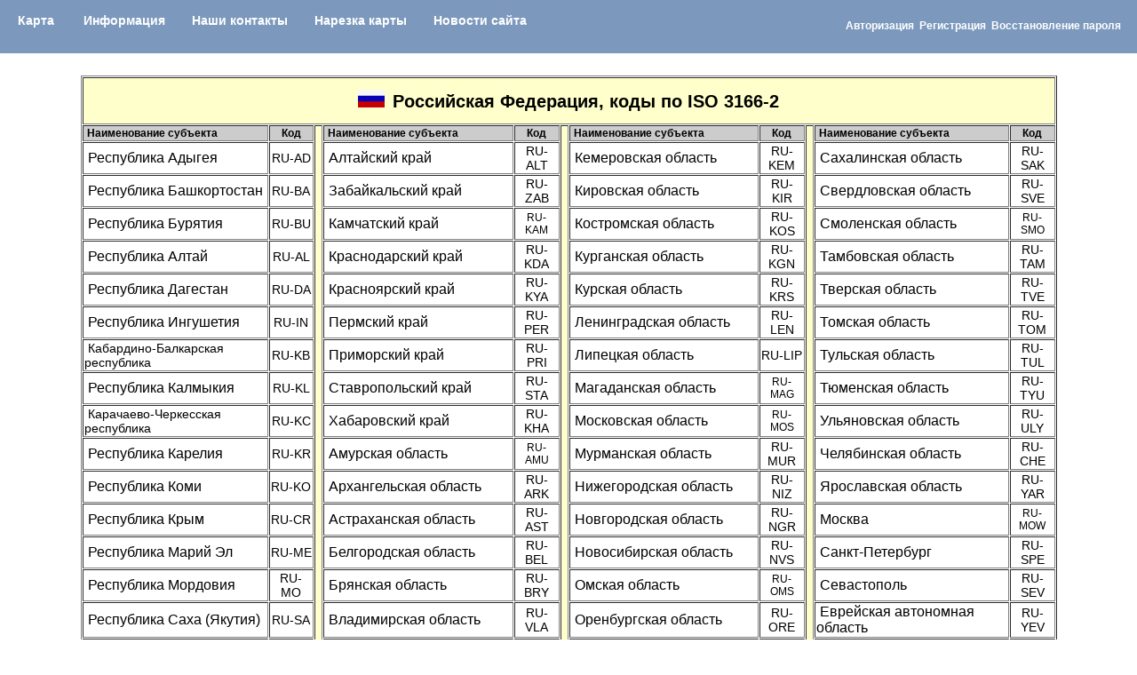

--- FILE ---
content_type: text/html; charset=UTF-8
request_url: https://karta01.ru/main_content/info/instruction/geo_codes/
body_size: 4218
content:
<!DOCTYPE html>
<html>
<head>

    
<script type="text/javascript">
    var DEF_URL="https://karta01.ru";
    var array_bbox={10:{lat:2.2, lon:2.2, prsnt:80},11:{lat:1.5, lon:1.5, prsnt:80},12:{lat:1.4, lon:1.4, prsnt:40},13:{lat:0.6, lon:0.6, prsnt:40},14:{lat:0.08, lon:0.2, prsnt:50},15:{lat:0.04, lon:0.1, prsnt:40},16:{lat:0.03, lon:0.08, prsnt:40},17:{lat:0.013, lon:0.04, prsnt:40},18:{lat:0.01, lon:0.02, prsnt:40}};
</script>    <script type="text/javascript" src="https://karta01.ru/res/jquery.min.js"></script>    <script type="text/javascript" src="https://karta01.ru/res/main.js"></script>    <script type="text/javascript" src="https://karta01.ru/res/ajax_box.js"></script>    <script type="text/javascript" src="https://karta01.ru/res/jquery.mousewheel-3.0.6.pack.js"></script>    <script type="text/javascript" src="https://karta01.ru/res/jquery.fancybox.js"></script>    <script type="text/javascript" src="https://karta01.ru/res/openlayers.js"></script>    <link rel="stylesheet" type="text/css" href="https://karta01.ru/res/main.css" media="screen" />    <link rel="stylesheet" type="text/css" href="https://karta01.ru/res/jquery.fancybox.css" media="screen" />

    <meta http-equiv="content-type" content="text/html; charset=UTF-8">
    <title>Карта гидрантов</title>
</head>
<body>

<div id="top_line00">

        <div id="main-nav-wrap">
        <ul class="main-nav" id="main-nav">
            <li style="background-color: rgba(0, 0, 0, 0);"><a href="http://karta01.ru/">Карта</a></li>            <li><a >Информация</a><ul><li><a href="https://karta01.ru/main_content/info/about_us/">О проекте</a></li><li><a href="https://karta01.ru/main_content/info/atlas/">Планшет водоисточников</a></li><li><a href="https://karta01.ru/main_content/info/instruction/">Инструкция</a><ul><li><a href="https://karta01.ru/main_content/info/instruction/fire_hydrant/">Добавление гидранта</a></li><li><a href="https://karta01.ru/main_content/info/instruction/water_tank/">Добавление водоёма</a></li><li><a href="https://karta01.ru/main_content/info/instruction/pier/">Добавление пожарного пирса</a></li><li><a href="https://karta01.ru/main_content/info/instruction/fire_station/">Добавление пожарного депо</a></li><li><a href="https://karta01.ru/main_content/info/instruction/rescue_station/">Добавление аварийно-спасательного формирования</a></li><li><a href="https://karta01.ru/main_content/info/instruction/objects/">Добавление объектов по рангам пожара, СЗО и ПОО</a></li><li><a href="https://karta01.ru/main_content/info/instruction/fire_boundary/">Добавление границы района выезда</a></li><li><a href="https://karta01.ru/main_content/info/instruction/geo_codes/">Геокоды регионов</a></li></ul></li><li><a href="https://karta01.ru/main_content/info/contacts/">Контакты</a><ul><li><a href="https://karta01.ru/main_content/info/contacts/RU/">Российская Федерация, региональные управления МЧС</a></li><li><a href="https://karta01.ru/main_content/info/contacts/BY/">Республика Беларусь, региональные управления МЧС</a></li><li><a href="https://karta01.ru/main_content/info/contacts/KZ/">Республика Казахстан, региональные управления МЧС</a></li></ul></li></ul></li><li><a href="https://karta01.ru/main_content/contacts/">Наши контакты</a></li><li><a href="https://karta01.ru/main_content/14/">Нарезка карты</a></li><li><a href="https://karta01.ru/main_content/news/">Новости сайта</a></li>        </ul>
    </div>
    <div class="top_line_hidden" style="text-align: right;float:right;">
        <br>        <a href="?ajax=login" class="ajax_a">Авторизация</a><a href="?ajax=new_account" class="ajax_a">Регистрация</a><a href="?ajax=rekoveru" class="ajax_a">Восcтановление пароля</a>    </div>
</div>
<div class="main_div"><div>
	&nbsp;</div>
<div>
	<table align="center" border="1" cellpadding="1" cellspacing="1" style="width: 1099px;">
		<tbody>
			<tr>
				<td colspan="11" style="background-color: rgb(255, 255, 204); width: 1097px; text-align: center;">
					<p>
						<strong><img alt="" src="http://karta01.ru/mltmd/file_maneger/contacs/contacts_ru_1.png" style="width: 30px; height: 20px; " />&nbsp; &nbsp;<span style="font-size: 20px;">Российская Федерация, к</span></strong><span style="font-size: 20px;"><strong>оды по ISO 3166-2</strong></span></p>
				</td>
			</tr>
			<tr>
				<td style="background-color: rgb(204, 204, 204); width: 220px;">
					<strong style="text-align: center;">&nbsp;Наименование субъекта</strong></td>
				<td style="background-color: rgb(204, 204, 204); width: 48px; text-align: center;">
					<strong>Код</strong></td>
				<td rowspan="23" style="width: 5px; background-color: rgb(255, 255, 204);">
					&nbsp;</td>
				<td style="background-color: rgb(204, 204, 204); width: 220px;">
					<strong style="text-align: center;">&nbsp;Наименование субъекта</strong></td>
				<td style="background-color: rgb(204, 204, 204); width: 48px; text-align: center;">
					<strong>Код</strong></td>
				<td rowspan="23" style="width: 5px; background-color: rgb(255, 255, 204);">
					&nbsp;</td>
				<td style="background-color: rgb(204, 204, 204); width: 220px;">
					<strong style="text-align: center;">&nbsp;Наименование субъекта</strong></td>
				<td style="background-color: rgb(204, 204, 204); width: 48px; text-align: center;">
					<strong>Код</strong></td>
				<td rowspan="23" style="width: 5px; background-color: rgb(255, 255, 204);">
					&nbsp;</td>
				<td style="background-color: rgb(204, 204, 204); width: 220px;">
					<strong style="text-align: center;">&nbsp;Наименование субъекта</strong></td>
				<td style="background-color: rgb(204, 204, 204); width: 48px; text-align: center;">
					<strong>Код</strong></td>
			</tr>
			<tr>
				<td>
					<span style="font-size: 16px;">&nbsp;Республика Адыгея</span></td>
				<td style="text-align: center;">
					<span style="font-size: 14px;">RU-AD</span></td>
				<td>
					<span style="font-size: 16px;">&nbsp;Алтайский край</span></td>
				<td style="text-align: center;">
					<span style="font-size: 14px;">RU-ALT</span></td>
				<td>
					<span style="font-size: 16px;">&nbsp;Кемеровская область</span></td>
				<td style="text-align: center;">
					<span style="font-size: 14px;">RU-KEM</span></td>
				<td>
					<span style="font-size: 16px;">&nbsp;Сахалинская область</span></td>
				<td style="text-align: center;">
					<span style="font-size: 14px;">RU-SAK</span></td>
			</tr>
			<tr>
				<td>
					<span style="font-size: 16px;">&nbsp;Республика Башкортостан</span></td>
				<td style="text-align: center;">
					<span style="font-size: 14px;">RU-BA</span></td>
				<td>
					<span style="font-size: 16px;">&nbsp;Забайкальский край</span></td>
				<td style="text-align: center;">
					<span style="font-size: 14px;">RU-ZAB</span></td>
				<td>
					<span style="font-size: 16px;">&nbsp;Кировская область</span></td>
				<td style="text-align: center;">
					<span style="font-size: 14px;">RU-KIR</span></td>
				<td>
					<span style="font-size: 16px;">&nbsp;Свердловская область</span></td>
				<td style="text-align: center;">
					<span style="font-size: 14px;">RU-SVE</span></td>
			</tr>
			<tr>
				<td>
					<span style="font-size: 16px;">&nbsp;Республика Бурятия</span></td>
				<td style="text-align: center;">
					<span style="font-size: 14px;">RU-BU</span></td>
				<td>
					<span style="font-size: 16px;">&nbsp;Камчатский край</span></td>
				<td style="text-align: center;">
					<span style="font-size:12px;">RU-KAM</span></td>
				<td>
					<span style="font-size: 16px;">&nbsp;Костромская область</span></td>
				<td style="text-align: center;">
					<span style="font-size: 14px;">RU-KOS</span></td>
				<td>
					<span style="font-size: 16px;">&nbsp;Смоленская область</span></td>
				<td style="text-align: center;">
					<span style="font-size:12px;">RU-SMO</span></td>
			</tr>
			<tr>
				<td>
					<span style="font-size: 16px;">&nbsp;Республика Алтай</span></td>
				<td style="text-align: center;">
					<span style="font-size: 14px;">RU-AL</span></td>
				<td>
					<span style="font-size: 16px;">&nbsp;Краснодарский край</span></td>
				<td style="text-align: center;">
					<span style="font-size: 14px;">RU-KDA</span></td>
				<td>
					<span style="font-size: 16px;">&nbsp;Курганская область</span></td>
				<td style="text-align: center;">
					<span style="font-size: 14px;">RU-KGN</span></td>
				<td>
					<span style="font-size: 16px;">&nbsp;Тамбовская область</span></td>
				<td style="text-align: center;">
					<span style="font-size: 14px;">RU-TAM</span></td>
			</tr>
			<tr>
				<td>
					<span style="font-size: 16px;">&nbsp;Республика Дагестан</span></td>
				<td style="text-align: center;">
					<span style="font-size: 14px;">RU-DA</span></td>
				<td>
					<span style="font-size: 16px;">&nbsp;Красноярский край</span></td>
				<td style="text-align: center;">
					<span style="font-size: 14px;">RU-KYA</span></td>
				<td>
					<span style="font-size: 16px;">&nbsp;Курская область</span></td>
				<td style="text-align: center;">
					<span style="font-size: 14px;">RU-KRS</span></td>
				<td>
					<span style="font-size: 16px;">&nbsp;Тверская область</span></td>
				<td style="text-align: center;">
					<span style="font-size: 14px;">RU-TVE</span></td>
			</tr>
			<tr>
				<td>
					<span style="font-size: 16px;">&nbsp;Республика Ингушетия</span></td>
				<td style="text-align: center;">
					<span style="font-size: 14px;">RU-IN</span></td>
				<td>
					<span style="font-size: 16px;">&nbsp;Пермский край</span></td>
				<td style="text-align: center;">
					<span style="font-size: 14px;">RU-PER</span></td>
				<td>
					<span style="font-size: 16px;">&nbsp;Ленинградская область</span></td>
				<td style="text-align: center;">
					<span style="font-size: 14px;">RU-LEN</span></td>
				<td>
					<span style="font-size: 16px;">&nbsp;Томская область</span></td>
				<td style="text-align: center;">
					<span style="font-size: 14px;">RU-TOM</span></td>
			</tr>
			<tr>
				<td>
					<span style="font-size: 14px;">&nbsp;Кабардино-Балкарская республика</span></td>
				<td style="text-align: center;">
					<span style="font-size: 14px;">RU-KB</span></td>
				<td>
					<span style="font-size: 16px;">&nbsp;Приморский край</span></td>
				<td style="text-align: center;">
					<span style="font-size: 14px;">RU-PRI</span></td>
				<td>
					<span style="font-size: 16px;">&nbsp;Липецкая область</span></td>
				<td style="text-align: center;">
					<span style="font-size: 14px;">RU-LIP</span></td>
				<td>
					<span style="font-size: 16px;">&nbsp;Тульская область</span></td>
				<td style="text-align: center;">
					<span style="font-size: 14px;">RU-TUL</span></td>
			</tr>
			<tr>
				<td>
					<span style="font-size: 16px;">&nbsp;Республика Калмыкия</span></td>
				<td style="text-align: center;">
					<span style="font-size: 14px;">RU-KL</span></td>
				<td>
					<span style="font-size: 16px;">&nbsp;Ставропольский край</span></td>
				<td style="text-align: center;">
					<span style="font-size: 14px;">RU-STA</span></td>
				<td>
					<span style="font-size: 16px;">&nbsp;Магаданская область</span></td>
				<td style="text-align: center;">
					<span style="font-size:12px;">RU-MAG</span></td>
				<td>
					<span style="font-size: 16px;">&nbsp;Тюменская область</span></td>
				<td style="text-align: center;">
					<span style="font-size: 14px;">RU-TYU</span></td>
			</tr>
			<tr>
				<td>
					<span style="font-size: 14px;">&nbsp;Карачаево-Черкесская республика</span></td>
				<td style="text-align: center;">
					<span style="font-size: 14px;">RU-KC</span></td>
				<td>
					<span style="font-size: 16px;">&nbsp;Хабаровский край</span></td>
				<td style="text-align: center;">
					<span style="font-size: 14px;">RU-KHA</span></td>
				<td>
					<span style="font-size: 16px;">&nbsp;Московская область</span></td>
				<td style="text-align: center;">
					<span style="font-size:12px;">RU-MOS</span></td>
				<td>
					<span style="font-size: 16px;">&nbsp;Ульяновская область</span></td>
				<td style="text-align: center;">
					<span style="font-size: 14px;">RU-ULY</span></td>
			</tr>
			<tr>
				<td>
					<span style="font-size: 16px;">&nbsp;Республика Карелия</span></td>
				<td style="text-align: center;">
					<span style="font-size: 14px;">RU-KR</span></td>
				<td>
					<span style="font-size: 16px;">&nbsp;Амурская область</span></td>
				<td style="text-align: center;">
					<span style="font-size:12px;">RU-AMU</span></td>
				<td>
					<span style="font-size: 16px;">&nbsp;Мурманская область</span></td>
				<td style="text-align: center;">
					<span style="font-size: 14px;">RU-MUR</span></td>
				<td>
					<span style="font-size: 16px;">&nbsp;Челябинская область</span></td>
				<td style="text-align: center;">
					<span style="font-size: 14px;">RU-CHE</span></td>
			</tr>
			<tr>
				<td>
					<span style="font-size: 16px;">&nbsp;Республика Коми</span></td>
				<td style="text-align: center;">
					<span style="font-size: 14px;">RU-KO</span></td>
				<td>
					<span style="font-size: 16px;">&nbsp;Архангельская область</span></td>
				<td style="text-align: center;">
					<span style="font-size: 14px;">RU-ARK</span></td>
				<td>
					<span style="font-size: 16px;">&nbsp;Нижегородская область</span></td>
				<td style="text-align: center;">
					<span style="font-size: 14px;">RU-NIZ</span></td>
				<td>
					<span style="font-size: 16px;">&nbsp;Ярославская область</span></td>
				<td style="text-align: center;">
					<span style="font-size: 14px;">RU-YAR</span></td>
			</tr>
			<tr>
				<td>
					<span style="font-size: 16px;">&nbsp;Республика Крым</span></td>
				<td style="text-align: center;">
					<span style="font-size: 14px;">RU-CR</span></td>
				<td>
					<span style="font-size: 16px;">&nbsp;Астраханская область</span></td>
				<td style="text-align: center;">
					<span style="font-size: 14px;">RU-AST</span></td>
				<td>
					<span style="font-size: 16px;">&nbsp;Новгородская область</span></td>
				<td style="text-align: center;">
					<span style="font-size: 14px;">RU-NGR</span></td>
				<td>
					<span style="font-size: 16px;">&nbsp;Москва</span></td>
				<td style="text-align: center;">
					<span style="font-size:12px;">RU-MOW</span></td>
			</tr>
			<tr>
				<td>
					<span style="font-size: 16px;">&nbsp;Республика Марий Эл</span></td>
				<td style="text-align: center;">
					<span style="font-size: 14px;">RU-ME</span></td>
				<td>
					<span style="font-size: 16px;">&nbsp;Белгородская область</span></td>
				<td style="text-align: center;">
					<span style="font-size: 14px;">RU-BEL</span></td>
				<td>
					<span style="font-size: 16px;">&nbsp;Новосибирская область</span></td>
				<td style="text-align: center;">
					<span style="font-size: 14px;">RU-NVS</span></td>
				<td>
					<span style="font-size: 16px;">&nbsp;Санкт-Петербург</span></td>
				<td style="text-align: center;">
					<span style="font-size: 14px;">RU-SPE</span></td>
			</tr>
			<tr>
				<td>
					<span style="font-size: 16px;">&nbsp;Республика Мордовия</span></td>
				<td style="text-align: center;">
					<span style="font-size: 14px;">RU-MO</span></td>
				<td>
					<span style="font-size: 16px;">&nbsp;Брянская область</span></td>
				<td style="text-align: center;">
					<span style="font-size: 14px;">RU-BRY</span></td>
				<td>
					<span style="font-size: 16px;">&nbsp;Омская область</span></td>
				<td style="text-align: center;">
					<span style="font-size:12px;">RU-OMS</span></td>
				<td>
					<span style="font-size: 16px;">&nbsp;Севастополь</span></td>
				<td style="text-align: center;">
					<span style="font-size: 14px;">RU-SEV</span></td>
			</tr>
			<tr>
				<td>
					<span style="font-size: 16px;">&nbsp;Республика Саха (Якутия)</span></td>
				<td style="text-align: center;">
					<span style="font-size: 14px;">RU-SA</span></td>
				<td>
					<span style="font-size: 16px;">&nbsp;Владимирская область</span></td>
				<td style="text-align: center;">
					<span style="font-size: 14px;">RU-VLA</span></td>
				<td>
					<span style="font-size: 16px;">&nbsp;Оренбургская область</span></td>
				<td style="text-align: center;">
					<span style="font-size: 14px;">RU-ORE</span></td>
				<td>
					<span style="font-size: 16px;">&nbsp;Еврейская автономная область</span></td>
				<td style="text-align: center;">
					<span style="font-size: 14px;">RU-YEV</span></td>
			</tr>
			<tr>
				<td>
					<span style="font-size: 16px;">&nbsp;Республика Северная Осетия</span></td>
				<td style="text-align: center;">
					<span style="font-size: 14px;">RU-SE</span></td>
				<td>
					<span style="font-size: 16px;">&nbsp;Волгоградская область</span></td>
				<td style="text-align: center;">
					<span style="font-size: 14px;">RU-VGG</span></td>
				<td>
					<span style="font-size: 16px;">&nbsp;Орловская область</span></td>
				<td style="text-align: center;">
					<span style="font-size: 14px;">RU-ORL</span></td>
				<td>
					<span style="font-size: 16px;">&nbsp;Ненецкий автономный округ</span></td>
				<td style="text-align: center;">
					<span style="font-size: 14px;">RU-NEN</span></td>
			</tr>
			<tr>
				<td>
					<span style="font-size: 16px;">&nbsp;Республика Татарстан</span></td>
				<td style="text-align: center;">
					<span style="font-size: 14px;">RU-TA</span></td>
				<td>
					<span style="font-size: 16px;">&nbsp;Вологодская область</span></td>
				<td style="text-align: center;">
					<span style="font-size: 14px;">RU-VLG</span></td>
				<td>
					<span style="font-size: 16px;">&nbsp;Пензенская область</span></td>
				<td style="text-align: center;">
					<span style="font-size: 14px;">RU-PNZ</span></td>
				<td>
					<span style="font-size: 14px;">&nbsp;Ханты-Мансийский&nbsp;автономный округ</span></td>
				<td style="text-align: center;">
					<span style="font-size: 14px;">RU-KHM</span></td>
			</tr>
			<tr>
				<td>
					<span style="font-size: 16px;">&nbsp;Республика Тыва</span></td>
				<td style="text-align: center;">
					<span style="font-size: 14px;">RU-TY</span></td>
				<td>
					<span style="font-size: 16px;">&nbsp;Воронежская область</span></td>
				<td style="text-align: center;">
					<span style="font-size: 14px;">RU-VOR</span></td>
				<td>
					<span style="font-size: 16px;">&nbsp;Псковская область</span></td>
				<td style="text-align: center;">
					<span style="font-size: 14px;">RU-PSK</span></td>
				<td>
					<span style="font-size: 16px;">&nbsp;Чукотский автономный округ</span></td>
				<td style="text-align: center;">
					<span style="font-size: 14px;">RU-CHU</span></td>
			</tr>
			<tr>
				<td>
					<span style="font-size: 16px;">&nbsp;Удмуртская республика</span></td>
				<td style="text-align: center;">
					<span style="font-size: 14px;">RU-UD</span></td>
				<td>
					<span style="font-size: 16px;">&nbsp;Ивановская область</span></td>
				<td style="text-align: center;">
					<span style="font-size: 14px;">RU-IVA</span></td>
				<td>
					<span style="font-size: 16px;">&nbsp;Ростовская область</span></td>
				<td style="text-align: center;">
					<span style="font-size: 14px;">RU-ROS</span></td>
				<td>
					<span style="font-size: 14px;">&nbsp;Ямало-Ненецкий&nbsp;автономный округ</span></td>
				<td style="text-align: center;">
					<span style="font-size: 14px;">RU-YAN</span></td>
			</tr>
			<tr>
				<td>
					<span style="font-size: 16px;">&nbsp;Республика Хакасия</span></td>
				<td style="text-align: center;">
					<span style="font-size: 14px;">RU-KK</span></td>
				<td>
					<span style="font-size: 16px;">&nbsp;Иркутская область</span></td>
				<td style="text-align: center;">
					<span style="font-size: 14px;">RU-IRK</span></td>
				<td>
					<span style="font-size: 16px;">&nbsp;Рязанская область</span></td>
				<td style="text-align: center;">
					<span style="font-size: 14px;">RU-RYA</span></td>
				<td colspan="2" rowspan="3" style="background-color: rgb(255, 255, 204);">
					&nbsp;</td>
			</tr>
			<tr>
				<td>
					<span style="font-size: 16px;">&nbsp;Чеченская республика</span></td>
				<td style="text-align: center;">
					<span style="font-size: 14px;">RU-CE</span></td>
				<td>
					<span style="font-size: 16px;">&nbsp;Калининградская область</span></td>
				<td style="text-align: center;">
					<span style="font-size: 14px;">RU-KGD</span></td>
				<td>
					<span style="font-size: 16px;">&nbsp;Самарская область</span></td>
				<td style="text-align: center;">
					<span style="font-size: 14px;">RU-SAM</span></td>
			</tr>
			<tr>
				<td>
					<span style="font-size: 16px;">&nbsp;Чувашская республика</span></td>
				<td style="text-align: center;">
					<span style="font-size: 14px;">RU-CU</span></td>
				<td>
					<span style="font-size: 16px;">&nbsp;Калужская область</span></td>
				<td style="text-align: center;">
					<span style="font-size: 14px;">RU-KLU</span></td>
				<td>
					<span style="font-size: 16px;">&nbsp;Саратовская область</span></td>
				<td style="text-align: center;">
					<span style="font-size: 14px;">RU-SAR</span></td>
			</tr>
		</tbody>
	</table>
	<div>
		&nbsp;</div>
	<div>
		<table align="center" border="1" cellpadding="1" cellspacing="1" style="width: 1099px;">
			<tbody>
				<tr>
					<td colspan="11" style="background-color: rgb(255, 255, 204); width: 1097px; text-align: center;">
						<p>
							<strong><img alt="" src="http://karta01.ru/mltmd/file_maneger/contacs/contacts_by_1.png" style="width: 30px; height: 20px; " /></strong><strong>&nbsp; &nbsp;<span style="font-size: 20px;">Республика Белоруссия, к</span></strong><span style="font-size: 20px;"><strong>оды по ISO 3166-2</strong></span></p>
					</td>
				</tr>
				<tr>
					<td style="background-color: rgb(204, 204, 204); width: 220px;">
						<strong style="text-align: center;">&nbsp;Наименование субъекта</strong></td>
					<td style="background-color: rgb(204, 204, 204); width: 48px; text-align: center;">
						<strong>Код</strong></td>
					<td rowspan="21" style="width: 5px; background-color: rgb(255, 255, 204);">
						&nbsp;</td>
					<td style="background-color: rgb(204, 204, 204); width: 220px;">
						<strong style="text-align: center;">&nbsp;Наименование субъекта</strong></td>
					<td style="background-color: rgb(204, 204, 204); width: 48px; text-align: center;">
						<strong>Код</strong></td>
					<td rowspan="21" style="width: 5px; background-color: rgb(255, 255, 204);">
						&nbsp;</td>
					<td style="background-color: rgb(204, 204, 204); width: 220px;">
						<strong style="text-align: center;">&nbsp;Наименование субъекта</strong></td>
					<td style="background-color: rgb(204, 204, 204); width: 48px; text-align: center;">
						<strong>Код</strong></td>
					<td rowspan="21" style="width: 5px; background-color: rgb(255, 255, 204);">
						&nbsp;</td>
					<td style="background-color: rgb(204, 204, 204); width: 220px;">
						<strong style="text-align: center;">&nbsp;Наименование субъекта</strong></td>
					<td style="background-color: rgb(204, 204, 204); width: 48px; text-align: center;">
						<strong>Код</strong></td>
				</tr>
				<tr>
					<td>
						&nbsp;Брестская область</td>
					<td style="text-align: center;">
						BY-BR</td>
					<td>
						&nbsp;Гомельская область</td>
					<td style="text-align: center;">
						BY-HO</td>
					<td>
						&nbsp;Минск</td>
					<td style="text-align: center;">
						BY-HM</td>
					<td>
						&nbsp;Могилёвская область</td>
					<td style="text-align: center;">
						BY-MA</td>
				</tr>
				<tr>
					<td>
						&nbsp;Витебская область</td>
					<td style="text-align: center;">
						BY-VI</td>
					<td>
						&nbsp;Гродненская область</td>
					<td style="text-align: center;">
						BY-HR</td>
					<td>
						&nbsp;Минская область</td>
					<td style="text-align: center;">
						BY-MI</td>
					<td colspan="2" style="background-color: rgb(255, 255, 204);">
						&nbsp;</td>
				</tr>
			</tbody>
		</table>
	</div>
	<div>
		&nbsp;</div>
	<div>
		<table align="center" border="1" cellpadding="1" cellspacing="1" style="width: 1099px;">
			<tbody>
				<tr>
					<td colspan="11" style="background-color: rgb(255, 255, 204); width: 1097px; text-align: center;">
						<p>
							<strong><img alt="" src="http://karta01.ru/mltmd/file_maneger/contacs/contacts_kz_1.png" style="width: 30px; height: 20px; " /></strong><strong>&nbsp; &nbsp;<span style="font-size: 20px;">Республика Казахстан, к</span></strong><span style="font-size: 20px;"><strong>оды по ISO 3166-2</strong></span></p>
					</td>
				</tr>
				<tr>
					<td style="background-color: rgb(204, 204, 204); width: 220px;">
						<strong style="text-align: center;">&nbsp;Наименование субъекта</strong></td>
					<td style="background-color: rgb(204, 204, 204); width: 48px; text-align: center;">
						<strong>Код</strong></td>
					<td rowspan="24" style="width: 5px; background-color: rgb(255, 255, 204);">
						&nbsp;</td>
					<td style="background-color: rgb(204, 204, 204); width: 220px;">
						<strong style="text-align: center;">&nbsp;Наименование субъекта</strong></td>
					<td style="background-color: rgb(204, 204, 204); width: 48px; text-align: center;">
						<strong>Код</strong></td>
					<td rowspan="24" style="width: 5px; background-color: rgb(255, 255, 204);">
						&nbsp;</td>
					<td style="background-color: rgb(204, 204, 204); width: 220px;">
						<strong style="text-align: center;">&nbsp;Наименование субъекта</strong></td>
					<td style="background-color: rgb(204, 204, 204); width: 48px; text-align: center;">
						<strong>Код</strong></td>
					<td rowspan="24" style="width: 5px; background-color: rgb(255, 255, 204);">
						&nbsp;</td>
					<td style="background-color: rgb(204, 204, 204); width: 220px;">
						<strong style="text-align: center;">&nbsp;Наименование субъекта</strong></td>
					<td style="background-color: rgb(204, 204, 204); width: 48px; text-align: center;">
						<strong>Код</strong></td>
				</tr>
				<tr>
					<td>
						&nbsp;Акмолинская&nbsp;область</td>
					<td style="text-align: center;">
						<span style="font-size:12px;">KZ-AKM</span></td>
					<td>
						&nbsp;Астана</td>
					<td style="text-align: center;">
						<span style="font-size:12px;">KZ-AST</span></td>
					<td>
						&nbsp;Западно-Казахстанская&nbsp;область</td>
					<td style="text-align: center;">
						<span style="font-size:12px;">KZ-ZAP</span></td>
					<td>
						&nbsp;Мангистауская&nbsp;область</td>
					<td style="text-align: center;">
						<span style="font-size:12px;">KZ-MAN</span></td>
				</tr>
				<tr>
					<td>
						&nbsp;Актюбинская&nbsp;область</td>
					<td style="text-align: center;">
						<span style="font-size:12px;">KZ-AKT</span></td>
					<td>
						&nbsp;Атырауская&nbsp;область</td>
					<td style="text-align: center;">
						<span style="font-size:12px;">KZ-ATY</span></td>
					<td>
						&nbsp;Карагандинская&nbsp;область</td>
					<td style="text-align: center;">
						<span style="font-size:12px;">KZ-KAR</span></td>
					<td>
						&nbsp;Павлодарская&nbsp;область</td>
					<td style="text-align: center;">
						<span style="font-size:12px;">KZ-PAV</span></td>
				</tr>
				<tr>
					<td>
						&nbsp;Алма-Ата</td>
					<td style="text-align: center;">
						<span style="font-size:12px;">KZ-ALA</span></td>
					<td>
						&nbsp;Восточно-Казахстанская&nbsp;область</td>
					<td style="text-align: center;">
						<span style="font-size:12px;">KZ-VOS</span></td>
					<td>
						&nbsp;Костанайская&nbsp;область</td>
					<td style="text-align: center;">
						<span style="font-size:12px;">KZ-KUS</span></td>
					<td>
						&nbsp;Северо-Казахстанская&nbsp;область</td>
					<td style="text-align: center;">
						<span style="font-size:12px;">KZ-SEV</span></td>
				</tr>
				<tr>
					<td>
						&nbsp;Алматинская&nbsp;область</td>
					<td style="text-align: center;">
						<span style="font-size:12px;">KZ-ALM</span></td>
					<td>
						&nbsp;Жамбыльская&nbsp;область</td>
					<td style="text-align: center;">
						<span style="font-size:12px;">KZ-ZHA</span></td>
					<td>
						&nbsp;Кызылординская&nbsp;область</td>
					<td style="text-align: center;">
						<span style="font-size:12px;">KZ-KZY</span></td>
					<td>
						&nbsp;Южно-Казахстанская&nbsp;область</td>
					<td style="text-align: center;">
						<span style="font-size:12px;">KZ-YUZ</span></td>
				</tr>
			</tbody>
		</table>
	</div>
</div>
<p>
	&nbsp;</p>
</div><div class="return_search">

</div>
<div class="return_search_close">Закрыть</div>

<div class="ajax_bg">&nbsp;</div>
<a class="ajax_close" href="javascript:void(0)"><img src="https://karta01.ru/res/close.png" border="0" alt="Закрыть"></a>
<img src="https://karta01.ru/res/load.gif" alt="load" width="140" height="140" class="ajax_load">
<div class="ajax_box">
    <div class="block1-1">
        <div class="block1-2">
            <div class="block1-3">
                <div></div>
            </div>
        </div>
    </div>
    <div class="block2-1">
        <div class="content_block"></div>
    </div>
    <div class="block3-1">
        <div class="block3-2">
            <div class="block3-3">
                &nbsp;
            </div>
        </div>
    </div>
</div>
<!-- Yandex.Metrika counter -->
<script type="text/javascript">
    (function (d, w, c) {
        (w[c] = w[c] || []).push(function() {
            try {
                w.yaCounter33230313 = new Ya.Metrika({
                    id:33230313,
                    clickmap:true,
                    trackLinks:true,
                    accurateTrackBounce:true
                });
            } catch(e) { }
        });

        var n = d.getElementsByTagName("script")[0],
            s = d.createElement("script"),
            f = function () { n.parentNode.insertBefore(s, n); };
        s.type = "text/javascript";
        s.async = true;
        s.src = "https://mc.yandex.ru/metrika/watch.js";

        if (w.opera == "[object Opera]") {
            d.addEventListener("DOMContentLoaded", f, false);
        } else { f(); }
    })(document, window, "yandex_metrika_callbacks");
</script>
<noscript><div><img src="https://mc.yandex.ru/watch/33230313" style="position:absolute; left:-9999px;" alt="" /></div></noscript>
<!-- /Yandex.Metrika counter -->
</body>
</html>

--- FILE ---
content_type: text/css
request_url: https://karta01.ru/res/main.css
body_size: 4535
content:
BODY{
    background-repeat: repeat-x;
    background-color: #ffffff;
    margin: 0px;
    padding: 0px;

}
.input {
    color: #cccccc;
    border: 1px solid #ffffff;
    font-size: 14px;
    padding: 2px;
    margin: 2px;
}
div,td,input{
    font-family: 'Arial';
    font-size: 12px;
    text-align: left;
}
#top_line1{
    background-image: url(../res/border.png);
    background-position: 0px -1px;
    background-repeat: no-repeat;
    width: 10px;
}
#top_line3{
    background-image: url(../res/border.png);
    background-position: -221px -1px;
    background-repeat: no-repeat;
    width: 10px;
}
#top_line td div, #top_line div div{
    color: #ffffff;
}
#top_line{
    background-image: url(../res/top_center.png);
    width: 1000px;
    height: 149px;
}
#top_line00{
    background-color:#7c99bd;
    height: 50px;
    padding: 5px;
    color:#ffffff;
    border-bottom: 1px solid #ffffff;
}
.logo_welcom_search{
    height: 100px;
}
.top_line_hidden a{
    font-weight: 900;
    color: #ffffff;
    text-decoration: none;
    display: inline-block;
    padding: 3px;
}
.top_line_hidden{
    display: block;
    vertical-align: top;
    z-index: 600;
    padding: 0px 10px 0px 10px;
    height: 100%;
}
.row_bord{
    border-bottom: 1px #dddddd dashed;
}
.top_line_hidden div a{

    margin-top: -4px;
    font-size: 14px;
    display: block;
    margin-left: 12px;
    border-bottom: 1px dashed #ffffff;
    color:#ffffff;
    z-index: 600;
}

.top_line_hidden div{
    position: absolute;
    background-color: #7c99bd;
    margin-top: 31px;
    padding-bottom: 13px;
    display: none;
    z-index: 1600;
}
.top_line_hidden:hover div, .iehover{
    display: block;
}
.menu_top a{
    color: #ffffff;
    padding-left:6px;
    padding-right:6px;
    padding-top:8px;
    display: inline-block;
    vertical-align: top;
    zoom: 1;
    *display: inline;
    font-size: 14px;
    font-weight: 500;
    text-decoration: none;
    font-weight: 900;
}
#menu_top a:hover{
    color: #ffcb26;
}

.logo_welcom_search div{
    display: inline-block;
    vertical-align: top;
    zoom: 1;
}
#logo{
    font-size: 24px;
    font-weight: 900;
    padding-top: 25px;
    padding-left: 15px;
    width: 300px;
}
.logo_welcom_search a{
    color:#ffffff;
    text-decoration: none;
    margin-left: 16px;
}
.logo_welcom_search a:hover{
    text-decoration: underline;
}
.logo_welcom_search #cart{
    margin-top: 6px;
    background-image: url(../res/by.png);
    width: 145px;
    height: 85px;
}
#cart a, #cart b{
    color: #396301;
    font-size: 14px;
    font-weight: 900;
}
.logo_welcom_search #cart div{
    padding: 5px;
    width: 130px;
    height: 70px;
    line-height: 1.5;
    text-align: right;
    color: #444444;
}
#welcom_search{
    text-align: right;
    width: 500px;
    padding-right: 8px;
    margin-top: 8px;
}
#welcom_search div{
    text-align: right;

}
#search{
    background-image: url(../res/search.png);
    width: 500px;
    height: 40px;
    background-repeat: no-repeat;
    margin-top: 14px;
    background-position: 162px 0px;
}
#search input{
    margin-top: 10px;
    border-bottom: 0px solid #ffffff;
    border-left: 0px solid #ffffff;
    border-right: 0px solid #ffffff;
    border-top: 1px solid #cccccc;
    width: 180px;
    color: #555555;
    font-size: 14px;
    height: 18px;
}



.type_button .right{
    background-position: 0px 0px;
    background-repeat: no-repeat;
    width: 3px;
    height: 27px;
}
.type_button .center{
    height: 24px;
    padding-left: 10px;
    padding-right: 10px;
    font-size: 16px;
    padding-top: 3px;
}
.type_button .left{
    background-position: 0px 0px;
    background-repeat: no-repeat;
    width: 3px;
    height: 27px;
}
.type_button{
    margin: 8px;
}
.type_button, .type_button div{
    border: 0px solid #000;
    display: inline-block;
    vertical-align: top;
}
.button1 .left{
    background-image: url(../res/button.1.1.png);
}
.button1 .center{
    background-image: url(../res/button.1.2.png);
}
.button1 .right{
    background-image: url(../res/button.1.3.png);
}
.button2 .left{
    background-image: url(../res/button.2.1.png);
}
.button2 .center{
    background-image: url(../res/button.2.2.png);
}
.button2 .right{
    background-image: url(../res/button.2.3.png);
}
.button3 .left{
    background-image: url(../res/button.3.1.png);
}
.button3 .center{
    background-image: url(../res/button.3.2.png);
}
.button3 .right{
    background-image: url(../res/button.3.3.png);
}
.button4 .left{
    background-image: url(../res/button.4.1.png);
}
.button4 .center{
    background-image: url(../res/button.4.2.png);
}
.button4 .right{
    background-image: url(../res/button.4.3.png);
}
.button5 .left{
    background-image: url(../res/button.5.1.png);
}
.button5 .center{
    background-image: url(../res/button.5.2.png);
}
.button5 .right{
    background-image: url(../res/button.5.3.png);
}

.button6 .left{
    background-image: url(../res/button.6.1.png);
}
.button6 .center{
    background-image: url(../res/button.6.2.png);
}
.button6 .right{
    background-image: url(../res/button.6.3.png);
}
.img_cng{
    position:absolute;
    left: 0px;
    top:10px;
    z-index: -1;
}

.big_baners{
    margin-top: -3px;
    position:relative;
    border:0px solid #000;
    width: 1000px;
    height: 502px;
    z-index: -1;
}

.img_bord{
    border:0px solid #000;
    display: block;
    width: 240px;
    height: 160px;
    float: left;
}
.ibord{
    border:0px solid #000;
    display: block;
    position: relative;
    height: 160px;
    background: url(../res/border.png) no-repeat 4px 2px;
}

.baner_bottom{
    width:1018px;
    margin-top: -25px;
    margin-left: -10px;
}
.baner_bottom div{
    display: inline-block;
    width: 231px;
    height: 170px;
    padding-left: 11px;
    padding-right: 12px;
}
.baner_bottom div div{
    z-index: 1;
    position: relative;
    top: -154px;
    left: -1px;
    width: 220px;
    height: 150px;
    background-image: url(../res/border.png);
    border: 0px solid #000;
}
.baner_bottom img{
    z-index: -1;
}

.top_center_block, .top_right_baner{
    display: inline-block;
    vertical-align: top;
    border: 0px solid #000;
}
.top_right_baner{
    margin-top: 42px;
    margin-left: 0px;
    display: none;

}
.baner_bottom div{
    margin-bottom: -15px;
    margin-top: -18px;
}

.form_left{
    position: absolute;
    top: 200px;
    right: 0px;
    width: 249px;
    z-index: 10;
    float:right;
}
.form_left .search{
    background-image: url(../res/dop_menu1.png);
    border: 0px solid #000;
    text-align: left;
    float:right;
    width: 80px;
    height: 32px;
    color: #ffffff;
    font-weight: 900;
    padding-left: 20px;
    padding-top: 5px;
    font-size: 14px;
    margin-bottom: -10px;
}
.form_left font{
    cursor: pointer;
}
.form_left .login,.form_left .reg{
    background-image: url(../res/dop_menu2.png);
    border: 0px solid #000;
    text-align: left;
    float:right;
    width: 80px;
    height: 28px;
    color: #ffffff;
    padding-left: 20px;
    padding-top: 5px;
    font-size: 14px;
}
.form_left div div{
    display: none;
    position:absolute;
    border: 0px solid #000;
    font-weight: 100;
    font-size: 14px;
    padding: 10px;
    margin-left: -5px;
}
.form_left div div input{
    font-size: 14px;
    border: 0px solid #000;
    padding: 0px;
    margin: 4px;
}

.main_center,.main_center img{
    padding: 10px;
}
#main{
    width:1010px;
    border: 0px solid #000;
    margin-top: -10px;

}

.main_left, .main_right{
    width: 229px;
}

.vert_main{
    padding: 10px;
}
.vert_name div{
    background-image: url(../res/border.png);
    background-position: -1px -1px;
    padding-top: 8px;
    padding-bottom: 8px;
    padding-left: 18px;
    font-size: 14px;
}
.vert_name{
    background-image: url(../res/trans_grad.png);
}
.vert_bottom{
    background-image: url(../res/border.png);
    background-position: -1px -130px;
    background-repeat: no-repeat;
}

.menu_v_a .hide_div_ver{
    display: none;
    margin-left: 8px;
}
.menu_v_a .vert_main img{
    margin-top: -16px;
    margin-right: 10px;
}
.menu_v_a .vert_main a{
    display: block;
    margin-left: 8px;
    margin-right: 0px;
    text-decoration: none;
    padding-bottom: 5px;
    padding-top: 5px;
}
.menu_v_a .vert_main a:hover{
    color: #fcc302;
    font-weight: 900;
}



.black{
    background-color: #303030;
}
.black .vert_main, .black .vert_bottom{
    background-color: #393939;
}
.black .vert_name, .black .vert_name a{
    border-bottom: 1px solid #2f2f2f;
    color: #ffffff;
}
.black .vert_main a{
    border-bottom: 1px solid #4d4d4d;
    color: #969292;
}


.gray{
    background-color: #505050;
}
.gray .vert_main, .gray .vert_bottom{
    background-color: #5f5f5f;
}
.gray .vert_name{
    border-bottom: 1px solid #474646;
    color: #ffffff;
}
.gray .vert_main a{
    border-bottom: 1px solid #4d4d4d;
    color: #d0d0d0;
}

.green{
    background-color: #4b8501;
}
.green .vert_main, .green .vert_bottom{
    background-color: #528304;
    color: #ffffff;
}
.green .vert_name, .green .vert_name a{
    border-bottom: 1px solid #355c01;
    color: #ffffff;
    text-decoration: none;
    font-weight: 900;
}
.green .vert_main a{
    border-bottom: 1px solid #426f04;
    color: #ecb302;
}

.white{
    background-color: white;
}
.white .vert_main, .white .vert_bottom{
    background-color: #f0f0f0;
    color: #555555;
}
.white .vert_name{
    border-bottom: 1px solid #c0c0c0;
    color: #000000;
}
.white .vert_main a{
    border-bottom: 1px solid #326304;
    color: #528304;
    text-decoration: none;
}

.block_img_array{
    display: inline-block;
    width: 250px;
    border: 1px solid #eeeeee;
}

.left_img{
    float: left;
    margin-right:10px;
}
.right_img{
    float: right;
    margin-left:10px;
}
.block_img_array .thumb_box{
    float: left;
}
.block_img_hiden a{
    display:none;
}
.fancybox{
    display: none;
}

.katalog_itim, .k_i_s{
    font-size: 14px;
    border: 0px solid #000;
    text-align: left;
    vertical-align: top;
}
.katalog_itim h1, .katalog_otz_itim h1, .k_i_s h1{
    font-size: 14px;
    margin: 0px;
    overflow: hidden;
    height: 20px;
}
.katalog_itim h1 a, .info_item h1 a, .k_i_s a{
    color: #334fa3;
    text-decoration: none;
    font-size: 14px;
}

.info_item h2{
    font-size: 14px;
    padding: 0px;
    margin: 0px;
}
.katalog_itim .img_item{
    width: 230px;
    padding: 5px;
}
.katalog_itim b{
    display: inline-block;
    width: 100px;
}
.katalog_otz_itim p{
    margin-top: 5px;
    margin-bottom: 5px;
    font-size: 12px;
}
.katalog_itim p{
    margin-top: 5px;
    margin-bottom: 5px;
    height: 70px;
    overflow: hidden;
}
.katalog_itim .button4 div{
    color: #ecb302;
}
.katalog_itim .button1 div{
    color: #528304;
}
.katalog_itim .button2{
    color: #ffffff;
}
#admins .ajax_a{
    vertical-align: top;
    text-align: left;

    display: inline;
    margin-left: 0px;
    margin-right: 0px;
    padding-bottom: 0px;
    padding-top: 0px;
}
#admins{
    display: block;
    position: absolute;
    border-left: 1px solid #c5c5b3;
    background-color: #eeeeee;
    z-index: 1000;
}

#admins img{
    border-top: 1px solid #c5c5b3;
    border-bottom: 1px solid #c5c5b3;
    border-right: 1px solid #c5c5b3;
    padding: 3px;
    float: left;
    opacity: 0.5;
    margin-top: 0px;
    margin-right: 0px;
}
#admins a{
    padding: 0px;
}
#admins a:hover img{
    opacity: 1;
}
.str_num_all{
    margin-top: -30px;
}
.str_it{
    border-bottom: #888888 dashed 1px;
    padding: 30px 0px 0px 4px;
    color: #888888;
    margin-bottom: 10px;
}
.add_new_row_file{
    cursor: pointer;
    color: #334fa3;
}
.horisont_item {
    height: 170px;
    width: 100%;
    min-height: 100px;
    display: -moz-inline-stack;
    display: inline-block;
    zoom: 1;
    _height: 100px;

}
.horisont_item img{
    text-align: left;
    float: left;
}
.vertikal_item h1{
    width: 240px;
}
.vertikal_item .ibord{
    top: -160px;
}
.vertikal_item {
    height: 340px;
    width: 250px;
    min-height: 180px;
    display: -moz-inline-stack;
    display: inline-block;
    zoom: 1;
    _height: 180px;
}
.hor img ,.ver img{
    margin-top:-9px;
}
.navigate select{
    border: 0px solid #000;
    padding: 0px;
    margin: 0px;
}
#navigate{
    width: 100%;
    z-index: 10;
}
.navigate{
    color: #222222;
}
.navigate a{
    color:#333333;
}


.ajax_bg{
    display: none;
    position: absolute;
    left: 0px;
    top: -10px;
    background-color: #ffffff;
    z-index: 999;
}
.ajax_load{
    display: none;
    position: absolute;
    z-index: 2;
}
.ajax_box{
    display: none;
    position: absolute;
    z-index: 1001;
}
.ajax_box .content_block{
    background-color: #ffffff;
}
.ajax_close{
    display: none;
    position: absolute;
    z-index: 1002;
}
.capcha_img{
    margin-left: 3px;
    border:1px solid #999999;
}
.ajax_capcha td{
    border-top: 1px dashed #999999;
    padding-top: 7px;
    padding-bottom: 7px;
    border-bottom: 1px dashed #999999;
}
b.error{
    color: #cc0000;
}
b.ok{
    color: #00aa00;
}


.block1-1{
    background-image: url(../res/main_center.gif);

}
.block1-2{
    background-image: url(../res/main_right.gif);
    background-repeat: no-repeat;
    background-position: right 0px;
}
.block1-3{
    background-image: url(../res/main_left.gif);
    background-repeat: no-repeat;
    background-position: left 0px;
    height: 26px;
    padding-left: 20px;
    font-size: 14px;
}
.block2-1{
    border-left: 1px solid #cccccc;
    border-right: 1px solid #cccccc;
}
.block2-1 .content_block{
    padding: 10px;
    font-size: 13px;
}
.block1-3 div{
    padding-top: 5px;
    font-size: 14px;
}
.block3-1{
    background-image: url(../res/main_b_center.gif);
    background-repeat: repeat-x;

}
.block3-2{
    background-image: url(../res/main_b_right.gif);
    background-repeat: no-repeat;
    background-position: right 0px;
}
.block3-3{
    background-image: url(../res/main_b_left.gif);
    background-repeat: no-repeat;
    background-position: left 0px;
    height: 26px;
    padding-left: 20px;
    padding-top: 5px;
    font-size: 14px;
}
.star_rate{
    display: inline-block;
    position:absolute;
    cursor: pointer;
}
.star_rate span{
    display:none;
}
.star_rate div{
    position:absolute;
    width:106px;
    height:15px;
    background-color:#ff9000;
    padding: 0px;
}
.star_rate img{
    position:absolute;
    padding: 0px;
}
.a_wite a, .a_wite{
    color:#ffffff;
}
.posit_1{
    left: -40px;
    top: -30px;
}
.posit_2{
    left: 80px;
    top: -30px;
}
.posit_3{
    left: 190px;
    top: -30px;
}
#search_input_hidden3 a:hover,#search_input_hidden1 a:hover,#search_input_hidden2 a:hover{
    padding: 5px;
    margin: 0px;
    font-size: 12px;
}
#search_input_hidden3,#search_input_hidden1,#search_input_hidden2{
    display: none;
    position: absolute;
    text-align: left;
    padding: 0px;
    border: 1px solid #5f5f5f;
    margin: 32px 0px 0px 165px;
    z-index: 2000;
    opacity: 0.8;

}
#search_input_hidden3,#search_input_hidden2{
    width: 355px;
}
#search_input_hidden3 a,#search_input_hidden1 a,#search_input_hidden2 a{
    text-align: left;
    margin-left: 0px;
    color: #ffffff;
    padding: 5px;
    margin: 0px;
    font-size: 12px;
}
#search_input_hidden3 a,#search_input_hidden2 a{
    width: 350px;
 }
#search_input_hidden3 a:hover,#search_input_hidden1 a:hover,#search_input_hidden2 a:hover{
    border: 1px #ffffff solid;
    margin-top: 2px;
}
label{
    display: inline-block;
    width: 290px;
}
#helpers_a{
    padding-left: 20px;
}
.helpers_div a{
    display: block;
}
.helpers_div{
    border: 1px solid #ffffff;
    display: inline-block;
    width: 280px;
    vertical-align: top;
}
.helpers_div h1{
    font-size: 14px;
    padding: 0px;
    margin: 0px;
}
.helpers_add{
    border: 1px dashed #888888;
    width: 900px;
    margin: 10px;
    padding: 10px;
    background-color: #FfeDe0;
}
.sender_searc{
    cursor: pointer;
}

.smallmap {
    width: 100%;
    height: 200px;
    border: 1px solid #ccc;
}
.return_search_close{
    position: absolute;
    left:220px;
    top:60px;
    z-index: 2200;
    border: 1px solid #ffffff;
    color: #FFFFFF;
    padding: 2px;
    cursor: pointer;
    background-color: #8fafcf;
    font-size: 12px;
    display: none;
}
div.return_search{
    position: absolute;
    left: 0px;
    top: 65px;
    width: 250px;
    height: 85%;
    background-color: #7c99bd;
    z-index: 2000;
    border-right: 1px solid #ffffff;
    border-top: 1px solid #ffffff;
    border-bottom: 1px solid #ffffff;
    display: none;
    overflow: auto;
}
a.srch{
    border: 1px solid #ffffff;
    display: block;
    margin: 5px;
    padding: 5px;
    color: #ffffff;
}
a.srch:hover{
    font-weight:900;
}



#main-nav-wrap{
    display: inline-block;
}
.main-nav{
    padding:0px;
    margin:0px;
    height:39px;
}
#main-nav li ul li{
    display:block;
    float: none;
    width: 230px;
    border:0px;
}
#main-nav li ul li a{
    color: #fff;
    font-weight: 100;
    box-shadow: none;
    text-shadow: none;
}
#main-nav li ul li ul{
    display: none;
    margin-left:220px;
    margin-top:-42px;
}
.main-nav ul{
    z-index: 2000;
    background-color: #7c99bd;
    display: none;
    position: absolute;
    padding:0px;
    margin:0px;
    border: 1px dashed #999;
    box-shadow: inset 0 1px 0 rgba(255,255,255,0.5), 0 1px 0 rgba(0,0,0,0.5), 0 1px 3px rgba(0,0,0,0.5);
    border-radius: 5px;
}
.main-nav li:hover ul{
    display: block;
}
#main-nav li ul li:hover ul{
    display: block;
}
.main-nav a{
    text-decoration:none;
    display: block;
    padding: 10px 15px;
    text-decoration: none;
    font-size:14px;
    color:#fff;
    font-weight: 900;
}
.main-nav a:hover{
    background-color: #60a0db;
}
#main-nav ul a:hover{
    background-color: #60a0db;
}
.main-nav li{
    list-style: none;
    display: inline-block;
}
#admins img, #adminns a{
    padding: 0px;
    font-size: 1px;
}
.main_div{
    padding: 10px;
}
.main_div h1, .main_div h2, .main_div h3, .main_div h4, .main_div h5{
    padding: 5px 0px 0px 0px;
    margin: 0px;
    color: #44588c;
}
label{
    color: #2c2f55;
}
label:hover{
    background-color: #60a0db;
}
.maps_sel input{
    margin-top:40px;
}
.maps_sel label{
    padding:5px;
}
.maps_sel img{
    float: right;
    height: 100px;
    width: 256px;
}
.tmpinf{
    display: none;
}

#clink{
    z-index: 1000;
    width: 100%;
    text-align: right;
    position: absolute;
    display:block;
    margin-top: -45px;
}
#clink a{
    margin: 10px;
    font-weight: 900;
    font-size: 12px;
}

--- FILE ---
content_type: application/javascript
request_url: https://karta01.ru/res/main.js
body_size: 1721
content:
var element_top=0;

function on_resize_windows(){
    dh=$(window).innerHeight();
    dw=$(window).innerWidth();
    $('.smallmap').css('height',dh-65);
    $('.smallmap').css('width',dw-5);

    if(typeof reinit_karta == 'function') {
        reinit_karta();
    }
    setTimeout("on_resize_windows();",100);
}
function Quick_Search(href){
    srch_box_data={name:'', content:'', ret_value:'', error:''};
    $.get(href, function(data) {
        srch_box_data=JSON.parse(data);
        //$('div.return_search').html(ajax_box.data.name);
        $('div.return_search').html(srch_box_data.content);
        $('div.return_search').fadeIn("slow",function(){
            $("div.olControlZoom").css('left','258px');
            $('div.return_search_close').fadeIn("slow");
            $('div.return_search_close').click(function(){
                $("div.olControlZoom").css('left','8px');
                $('div.return_search_close').fadeOut("slow");
                $('div.return_search').fadeOut("slow");
            });
            $('a.srch').click(function(){
                lat = $(this).children('.lat').val();
                lon = $(this).children('.lon').val();

                var lonlatn = new OpenLayers.LonLat(lon, lat);
                lonlatn.transform(new OpenLayers.Projection('EPSG:4326'), new OpenLayers.Projection('EPSG:3857'));
                map.setCenter(lonlatn, 17);
                map.addPopup(new OpenLayers.Popup.FramedCloud("Popup1", lonlatn, null, '<div style="width:200px">'+$(this).html()+'</div>', null, true));
            });
        });
    }).error(function() { alert("Ошибка выполнения"); });
}
function a_helpers(el1,el2,el3,url,zoom){
    container={name:'', content:'', ret_value:'', error:''};
    $(el1).keyup(function(){
        $.get(url+$(this).attr("value") , function(data) {
            container=JSON.parse(data);
            $(el2).html(container.content)
            $(el2).fadeIn("slow");
            $(el3).unbind('click');

            $(el3).click(function(){
                $(el2).fadeOut("slow");
                $(el1).attr('value',$(this).attr('title'));
                if($(el1+'_id').is('input')){
                    $(el1+'_id').attr('value',$(this).attr('id'));
                }
                lat = $(this).children('.lat').val();
                lon = $(this).children('.lon').val();

                var lonlatn = new OpenLayers.LonLat(lon, lat);
                lonlatn.transform(new OpenLayers.Projection('EPSG:4326'), new OpenLayers.Projection('EPSG:3857'));
                map.setCenter(lonlatn, zoom);
                map.addPopup(new OpenLayers.Popup.FramedCloud("Popup2", lonlatn, null, '<div style="width:200px">'+$(this).html()+'</div>', null, true));

                return false;
            });
        }).error(function() { alert("Ошибка выполнения"); });
    });
}


$(document).ready(function() {

    on_resize_windows();


    ajax_box.init();
    $.ajaxSetup({
        cache: false
    });


///Подсказки поиска
    a_helpers(".si1","#search_input_hidden1",".a_helper","'?county=1&sel_ajax=",5);
    a_helpers(".si2","#search_input_hidden2",".a_helper","'?city=1&sel_ajax=",13);
    a_helpers(".si3","#search_input_hidden3",".a_helper","'?town=1&sel_ajax=",16);
///Отчиска поиска
    $(".input").click(function(){
        if($(this).css('color') == "rgb(204, 204, 204)"){
            $(this).val('');
            $(this).css('color','#666666');
        }
    });
    $(".sender_searc").click(function(){
        location.href = DEF_URL + "/search/?sercer=" + $("#search_input").val();
    });

    //////////Быстрый поиск
    $("a.return_search").click(function(){
        href = $(this).attr('href');
        if( $("input.return_search").val() == '' || $("input.return_search").val() == 'дом, Улица, Город...' ){
            return false;
        }
        href = href + $("input.return_search").val();
        Quick_Search(href);
        return false;
    });

    $(".return_search2").click(function(){
        href = $(this).attr('href')+"";
        stro="";
        stro = ($(".si1").val() == '' || $(".si1").val() == 'Страна')  ? stro : stro + $(".si1").val();
        stro = ($(".si2").val() == '' || $(".si2").val() == 'Регион, Город')  ? stro : stro + " " + $(".si2").val();
        stro = ($("input.si3").val() == '' || $("input.si3").val() == 'Город')  ? stro : stro + " " + $("input.si3").val();
        stro = ($("input.si4").val() == '' || $("input.si4").val() == 'Улица')  ? stro : stro + " " + $("input.si4").val();
        stro = ($("input.si5").val() == '' || $("input.si5").val() == '№ Дома')  ? stro : stro + " " + $("input.si5").val();
        if (stro!=''){
            Quick_Search(href+stro);
        }
        return false;
    });
    $("#main-nav li ul").mouseover(function(){
        $(this).parents("li").css("background-color","#60a0db");
        $(this).unbind("mouseout");
        $(this).mouseout(function(){
            $(this).parents("li").css("background-color",$(this).parents("ul").css("background-color"));
        });
    });
    $("#main-nav li").mouseover(function(){
        $(this).children("ul").css("display","block");
        $(this).unbind("mouseout");
        $(this).mouseout(function(){
            $(this).children("ul").css("display","none");
        });
    });
});

--- FILE ---
content_type: application/javascript
request_url: https://karta01.ru/res/ajax_box.js
body_size: 1865
content:
/**
 * Created with JetBrains PhpStorm.
 * User: Yarus
 * Date: 03.04.13
 * Time: 15:38
 * To change this template use File | Settings | File Templates.
 *
 * 	ajax_box.init()
    $.ajaxSetup({
	    cache: false
    });
 *
 */
var ajax_box = new Object();

ajax_box.data={name:'', content:'', ret_value:'', error:''};

//Все загузилось навешиваем скрипты
ajax_box.onload = function(){
    $('.capcha_a').click(function(){
        $('.capcha_img').attr("src",DEF_URL+"/img.php?id="+Math.random());
    });
    $('.capcha_a').click();

    //Собираем значения с форм
    $('.send_form').unbind('click')
    .click(function(){
        if($('[name = send_ajax_form]').is('iframe') ){
            $('[name = send_ajax_form]').css('display','block');
            $('[name = ajax_form]').css('display','none');
            $(this).css('display','none');
            return true;
        }
        ajax_box.postv = $('[name = ajax_form]').serializeArray();
        ajax_box.url=$('[name = ajax_form]').attr('action');
        ajax_box.friz_init();
        ajax_box.post();
        return false;
    });
    $("[name=capcha_cod]").unbind('keyup').keyup(function(e){
        if(e.keyCode==13){
            $('.send_form').click();
        }
    });
    //Отчистка формы
    $('.clear_form').click(function(){
        $('[name = ajax_form]').trigger('reset');
    });
    //Поддставляем значения
    i=0;
    while(tmp=ajax_box.data.ret_value[i++]){
        $("[name = "+tmp['name']+"]").val(tmp['value']);
    }
};
////////////// блокируем нажатия на любой элемент и показываем анимацию загрузки
ajax_box.friz_init = function(){
    ajax_box.new_init();
    $('.ajax_bg')
        .show();

    $('.ajax_load')
        .fadeIn("slow");
};
//////Расчитываем положение элементов, закрытие формы
ajax_box.new_init = function(){
    $('.ajax_bg').css("height",($(document).height()+10)+"px");
    $('.ajax_bg').css("width",$(document).width()+"px");
    $('.ajax_bg').animate({opacity:'0.8'},1);


    box_h=$('.ajax_box').outerHeight()/2;
    box_w=$('.ajax_box').outerWidth()/2;

    w_h=$(window).height()/2;
    w_w=$(window).width()/2;

    s_h=$(window).scrollTop();
    s_w=$(window).scrollLeft();
    max_h=w_h-box_h+s_h-23;
    if(max_h<0){
        box_h+=max_h;
    }
    $('.ajax_load')
        .css("top",(w_h-70+s_h)+"px")
        .css("left",(w_w-70+s_w)+"px");

    $('.ajax_box')
        .css("top",(w_h-box_h+s_h)+"px")
        .css("left",(w_w-box_w+s_w)+"px");

    $('.ajax_close')
        .css("top",(w_h-box_h+s_h-23)+"px")
        .css("left",(w_w+box_w+s_w-10)+"px")
        .unbind('click')
        .click(function(){
            $('.ajax_bg, .ajax_box, .ajax_close').fadeOut("slow");
        });
};
//Запускаем закачку с сервера get
ajax_box.get = function(){
    $.get(ajax_box.tmp_url, function(data) {
        ajax_box.data=JSON.parse(data);
        $('.ajax_box .block1-3 div').html(ajax_box.data.name);
        $('.ajax_box .content_block').html(ajax_box.data.content)
        ajax_box.new_init();
        $('.ajax_bg, .ajax_box, .ajax_close').fadeIn("slow");
        $('.ajax_load')
            .fadeOut("slow");
        ajax_box.onload();
    }).error(function() { alert("Ошибка выполнения"); });
};
//Молучаем с сервера значения методом post
ajax_box.post = function(){
    if($("input").is("#ig")){
        if(!$("input#ig").attr('checked')){
            alert("Соглашение не принято");
            return false;
        }
    }
    $.post(ajax_box.url,ajax_box.postv, function(data) {
        ajax_box.data=JSON.parse(data);
        $('.ajax_box .block1-3 div').html(ajax_box.data.name);
        $('.ajax_box .content_block').html(ajax_box.data.error + ajax_box.data.content);
        ajax_box.new_init();
        $('.ajax_bg, .ajax_box, .ajax_close').fadeIn("slow");
        $('.ajax_load')
            .fadeOut("slow");
        ajax_box.onload();
    }).error(function() { alert("Ошибка выполнения post"); });
};
//Возврашаем урл  к тегу а
//ajax_box.ret_url = function(a){
//    ajax_box.tmp_a.attr("href",ajax_box.tmp_url);
//};
//Назначаем действия на клик по ссылке для подгрузки формы
ajax_box.init = function(){
    $('.ajax_a').unbind();
    $('.ajax_a').click(function(){
        ajax_box.friz_init();
        //ajax_box.tmp_a=$(this);
        ajax_box.tmp_url=$(this).attr("href");
        ajax_box.get();
        return false;
        //$(this).attr("href","javascript:void(0)");
    });
};

